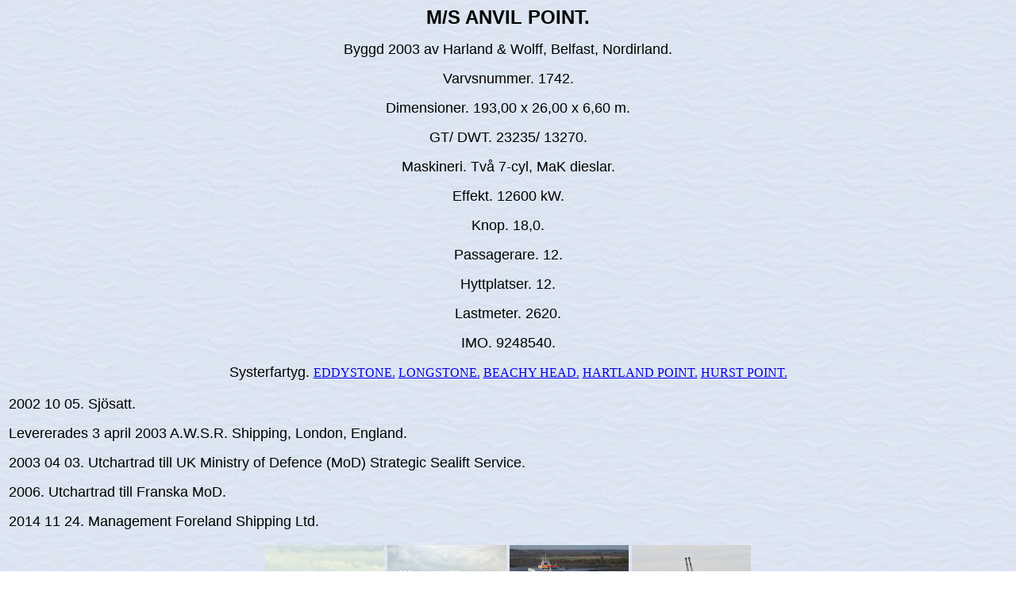

--- FILE ---
content_type: text/html
request_url: https://faktaomfartyg.se/anvil_point_2003.htm
body_size: 886
content:
<html>

<head>
<meta http-equiv="Content-Language" content="sv">
<meta http-equiv="Content-Type" content="text/html; charset=windows-1252">
<meta name="GENERATOR" content="Microsoft FrontPage 4.0">
<meta name="ProgId" content="FrontPage.Editor.Document">
<title>M/S ANVIL POINT (2003)</title>
</head>

<body background="bak.jpg">

<p align="center"><font face="Arial" size="5"><b>M/S ANVIL POINT.</b></font></p>
<p align="center"><font face="Arial" size="4">Byggd 2003 av Harland &amp; Wolff, Belfast,
Nordirland.</font></p>
<p align="center"><font face="Arial" size="4">Varvsnummer. 1742.</font></p>
<p align="center"><font face="Arial" size="4">Dimensioner. 193,00 x 26,00 x 6,60
m.</font></p>
<p align="center"><font face="Arial" size="4">GT/ DWT. 23235/ 13270.</font></p>
<p align="center"><font face="Arial" size="4">Maskineri. Två 7-cyl, MaK
dieslar.</font></p>
<p align="center"><font face="Arial" size="4">Effekt. 12600 kW.</font></p>
<p align="center"><font face="Arial" size="4">Knop. 18,0.</font></p>
<p align="center"><font face="Arial" size="4">Passagerare. 12.</font></p>
<p align="center"><font face="Arial" size="4">Hyttplatser. 12.</font></p>
<p align="center"><font face="Arial" size="4">Lastmeter. 2620.</font></p>
<p align="center"><font face="Arial" size="4">IMO. 9248540.</font></p>
<p align="center"><font face="Arial" size="4">Systerfartyg. </font><a href="eddystone_2002.htm"><font size="3">EDDYSTONE.</font></a><font size="3">
<a href="longstone_2003.htm">LONGSTONE.</a> <a href="beachy_head_2003.htm">BEACHY
HEAD.</a> <a href="hartland_point_2002.htm">HARTLAND POINT.</a> <a href="hurst_point_2002.htm">HURST
POINT.</a></font></p>
<table border="0" width="100%">
  <tr>
    <td width="100%"><font face="Arial" size="4">2002 10 05. Sjösatt.</font>
      <p><font face="Arial" size="4">Levererades 3 april 2003 </font><font face="Arial" size="4">A.W.S.R.
      Shipping, London, England.</font></p>
      <p><font face="Arial" size="4">2003 04 03. Utchartrad till </font><font face="Arial" size="4"> UK Ministry of Defence
      (MoD) Strategic Sealift Service.</font></p>
      <p><font face="Arial" size="4">2006. Utchartrad till Franska MoD.</font>
      <p><font face="Arial" size="4">2014 11 24. Management Foreland Shipping
      Ltd.</font></td>
  </tr>
</table>
<p align="center"><a href="anvil_point_2003_b_1.htm"><img border="0" src="tumnaglar/tum_a/anvil_point_2003_tn1.JPG" width="150" height="100"></a>
<a href="anvil_point_2003_b_2.htm"><img border="0" src="tumnaglar/tum_a/anvil_point_2003_tn2.JPG" width="150" height="100"></a>
<a href="anvil_point_2003_b_3.htm"><img border="0" src="tumnaglar/tum_a/anvil_point_2003_tn3.jpg" width="150" height="100"></a>
<a href="anvil_point_2003_b_4.htm"><img border="0" src="tumnaglar/tum_a/anvil_point_2003_tn4.jpg" width="150" height="100"></a></p>
<p align="center"><font size="4" face="Arial">M/S ANVIL POINT.</font></p>
<p align="center"><a href="lastfartyg.htm">Tillbaka till lastfartyg.</a></p>

<p align="center">© 2024 faktaomfartyg.</p>

</body>

</html>
